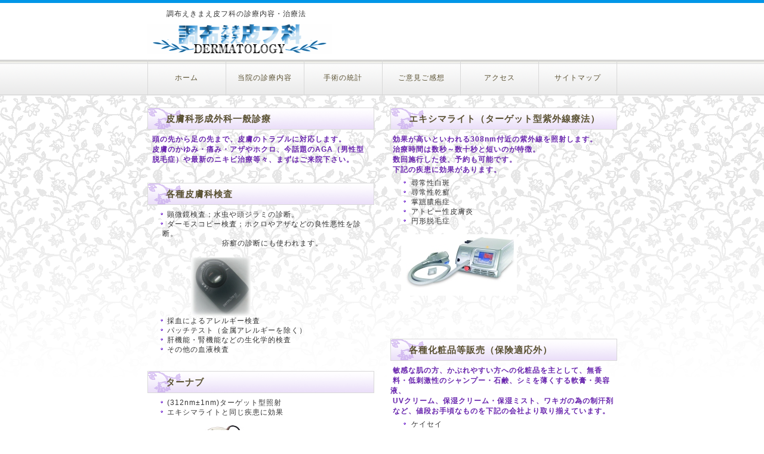

--- FILE ---
content_type: text/html
request_url: http://chofuekimae-hifuka.com/practice/practice.htm
body_size: 7386
content:
<!DOCTYPE html PUBLIC "-//W3C//DTD XHTML 1.0 Transitional//EN" "http://www.w3.org/TR/xhtml1/DTD/xhtml1-transitional.dtd">
<html xmlns="http://www.w3.org/1999/xhtml" xml:lang="ja" lang="ja">
<head>
<META HTTP-EQUIV="CONTENT-TYPE" CONTENT="text/html; charset=Shift_JIS">
<meta http-equiv="content-type" content="text/html; charset=UTF-8" />
<meta http-equiv="Content-style-Type" content="text/css" />
<link rel="stylesheet" href="../base1.css" type="text/css" />
<title>調布えきまえ皮フ科</title>
</head>
<body>
<div id="top">
   <div id="headWrap">
      <div id="header">
         <h1><a href="../index.html"><img src="../images/logoaniderma.gif" alt="" /></a></h1>
         <div id="pr">
            <p>&nbsp;&nbsp;&nbsp;&nbsp;&nbsp;&nbsp;&nbsp;&nbsp;調布えきまえ皮フ科の診療内容・治療法</p>
         </div>
         <!--<div id="gnavi">
            <ul>
               <li><a href="">サイトマップ</a></li>
               
            </ul>
         </div>-->
      </div><!-- header end -->
   </div><!-- headWrap end -->
   <div id="menu">
      <ul>
         <li class="home"><a href="../index.html">ホーム</a></li>
         <li><a href="practice.htm">当院の診療内容</a></li>
         <li><a href="../opstatis/opstatis.htm">手術の統計</a></li>
         <li><a href="../goiken/cgi-bin.htm">ご意見ご感想</a></li>
         <li><a href="../map/map.htm">アクセス</a></li>
         <li><a href="../sitemap/sitemap.htm">サイトマップ</a></li>
      </ul>
   </div><!-- menu end -->

   <div id="contentss">
      <div id="mainn">
         <h2>エキシマライト（ターゲット型紫外線療法）</h2>
 

      <h4>
            &nbsp;効果が高いといわれる308nm付近の紫外線を照射します。<BR/ >&nbsp;治療時間は数秒～数十秒と短いのが特徴。<BR/ >&nbsp;数回施行した後、予約も可能です。<BR/ >&nbsp;下記の疾患に効果があります。<BR />
      </h4>  

 
         <ul>
            <li>尋常性白斑<BR/ >
</li>
            <li>尋常性乾癬</li>
            <li>掌蹠膿疱症<BR/ >

</li>
<li>アトピー性皮膚炎</li>
<li>円形脱毛症 </li>

<BR/ ><img src="../images/excmar.jpg" title="EXCILITE-μ">
         </ul>






        
      
        <!--<h2><div class="uchikeshi">レーザー手術（保険適応外）～予約制</div></h2>-->


        <!--<h4>
            &nbsp;Q-switchルビーレーザーと炭酸ガスレーザーによる治療。<BR/>&nbsp;下記の疾患に効果があります。<BR />
         </h4>

         
         <ul>
            <li>老人性色素斑（シミの一種）
</li>
<li>太田母斑</li>
<li>青色母斑（いわゆる青アザ）</li>
<li>刺青（いれずみ）</li>
            <li>顔面・手掌・足底にできたホクロ</li>
            <li>脂漏性角化症
</li>
<li>疣贅（いぼ）</li>
<li>汗管腫</li>
<li>陥入爪の爪甲矯正</li>

         </ul>

&nbsp;&nbsp;&nbsp;&nbsp;&nbsp;&nbsp;&nbsp;&nbsp;<img src="../images/Qswit.jpg" title="Qswitchルビーレーザー">&nbsp;&nbsp;&nbsp;&nbsp;<img src="../images/CO2laserb.jpg" title="炭酸ガスレーザー">-->

<BR/ ><BR/ >
          <!--<h2><div class="uchikeshi">ケミカル・ピーリング（保険適応外）～予約制</div></h2>-->




<BR/ ><BR/ >
         <h2>各種化粧品等販売（保険適応外）</h2>


        <h4>
            &nbsp;敏感な肌の方、かぶれやすい方への化粧品を主として、無香<BR/>&nbsp;料・低刺激性のシャンプー・石鹸、シミを薄くする軟膏・美容液、<BR/>&nbsp;UVクリーム、保湿クリーム・保湿ミスト、ワキガの為の制汗剤<BR/>&nbsp;など、値段お手頃なものを下記の会社より取り揃えています。<BR />
         </h4>

         
         <ul>
            
<li>ケイセイ</li>
<li>常盤薬品（NOV)</li>
<li>リセルラボ（ブライセル）</li>
<li>持田製薬コラージュリペアシリーズ</li>
<li>ナノエッグVAエッセンス&nbsp;&nbsp;&nbsp;&nbsp;&nbsp;&nbsp;&nbsp;&nbsp;&nbsp;（順不同）</li>
         </ul>




<BR/ >        
    
         
      </div>














<!-- main end -->
      <div id="subb">

<div class="section">
            <h2>皮膚科形成外科一般診療</h2>
<h4>
            &nbsp;&nbsp;頭の先から足の先まで、皮膚のトラブルに対応します。<BR/ >
&nbsp;&nbsp;皮膚のかゆみ・痛み・アザやホクロ、今話題のAGA（男性型<BR/ >&nbsp;&nbsp;脱毛症）や最新のニキビ治療等々、まずはご来院下さい。
</h4><BR/ >
         </div><!-- section end -->




         <div class="section">
            <h2>各種皮膚科検査</h2>
            <ul>
               <li>&nbsp;&nbsp;顕微鏡検査；水虫や頭ジラミの診断。</li>
               <li>&nbsp;&nbsp;ダーモスコピー検査；ホクロやアザなどの良性悪性を診断。<BR/ >
&nbsp;&nbsp;&nbsp;&nbsp;&nbsp;&nbsp;&nbsp;&nbsp;&nbsp;&nbsp;&nbsp;&nbsp;&nbsp;&nbsp;&nbsp;&nbsp;&nbsp;&nbsp;&nbsp;&nbsp;&nbsp;&nbsp;&nbsp;&nbsp;&nbsp;疥癬の診断にも使われます。<BR/ >
<BR/ >&nbsp;&nbsp;&nbsp;&nbsp;&nbsp;&nbsp;&nbsp;&nbsp;&nbsp;&nbsp;&nbsp;&nbsp;<img src="../images/dermoscpydd.jpg" title="ダーモスコピー"></li>
               <li>&nbsp;&nbsp;採血によるアレルギー検査</li>
               <li>&nbsp;&nbsp;パッチテスト（金属アレルギーを除く）</li>
               <li>&nbsp;&nbsp;肝機能・腎機能などの生化学的検査</li>
               <li>&nbsp;&nbsp;その他の血液検査</li>

　　　　　　　
            </ul>
         </div><!-- section end -->

         <div class="section">
            <h2>ターナブ</h2>
            <ul>
               <li>&nbsp;&nbsp;(312nm±1nm)ターゲット型照射</li>
               <li>&nbsp;&nbsp;エキシマライトと同じ疾患に効果</li>
            </ul>
            &nbsp;&nbsp;&nbsp;&nbsp;&nbsp;&nbsp;&nbsp;&nbsp;&nbsp;&nbsp;&nbsp;&nbsp;
            <img src="turnabo.jpg" title="ターナブ">
         </div> <!-- section end -->

         <div class="section">
            <h2>イオントフォレーシス</h2>
            <ul>
               <li>&nbsp;&nbsp;手掌多汗症の治療</li><BR/ > 
            </ul>
             &nbsp;&nbsp;&nbsp;&nbsp;&nbsp;&nbsp;&nbsp;&nbsp;&nbsp;&nbsp;&nbsp;&nbsp;
            <img src="iontophoresis.jpg" title="イオントフォレーシス">
         </div> <!-- section end -->

         <div class="section">
            <h2>ピアス（保険適応外）～予約制</h2>
            <ul>
               <li>&nbsp;&nbsp;両耳ピアス施行術；&#165;7,000</li>
               <li>&nbsp;&nbsp;片耳ピアス施行術；&#165;4,000</li>
               <!--<li><div class="uchikeshi">&nbsp;&nbsp;ボディピアス施行術（1ヶ所につき）；&#165;7,000</div></li>-->
               <li>&nbsp;&nbsp;医療用ピアス（2個入り）；&#165;2,500</li><BR/ > 
               
            </ul>
         </div>

<!--<div class="section">
            <h2><div class="uchikeshi">ケミカル・ピーリング（保険適応外）～予約制</div></h2>

        <h4>
            &nbsp;にきび・くすみ・シミに効果があります。<BR />
         </h4>

            <ul>
               <li>&nbsp;&nbsp;１回につき；&#165;8,000<BR/ >
&nbsp;&nbsp;1週間に1回、最低でも4回は施行した方が、効果的です。</li>-->

            </ul>
         </div>




      </div><!-- sub end -->
      <div id="totop">
         <a href="#top">ページのトップへ戻る</a>
      </div><!-- totop end -->
   </div><!-- contents end -->
   <div id="footer">
      <div id="footMenu">
         <ul>
            <li><a href="../index.html">ホーム</a></li>
            <li><a href="../opstatis/opstatis.htm">手術の統計</a></li>
            <li><a href="../goiken/cgi-bin.htm">ご意見ご感想</a></li>
            <li><a href="../map/map.htm">アクセス</a></li>
            <li><a href="../sitemap/sitemap.htm">サイトマップ</a></li>
         </ul>
      </div><!-- footerMenu end -->
      <address>Copyright &copy; 2000-2024 M&amp;T All Rights Reserved.<BR/ >Launched:&nbsp;Nov.28.2000</address>
   </div><!-- footer end -->
</div><!-- top end -->
</body>
</html>



--- FILE ---
content_type: text/css
request_url: http://chofuekimae-hifuka.com/base1.css
body_size: 15629
content:
@charset "UTF-8";

/* ---------------------
 * FONTSIZE MODEL * 
 * ---------------------
 *  63% ->	10pxに相当
 *  70% ->	11pxに相当
 *  75% ->	12pxに相当
 *  82% ->	13pxに相当
 *  88% ->	14pxに相当
 *  94% ->	15pxに相当
 * 100% ->	16pxに相当
 * 107% ->	17pxに相当
 * 113% ->	18pxに相当
 * 119% ->	19pxに相当
 * 125% ->	20pxに相当
 * --------------------- */


/* ========BASIC======== */
* {
   font-family:"Hiragino Kaku Gothic Pro",HiraKakuPro-W3,"ヒラギノ角ゴ Pro W3","メイリオ", Meiryo,"MS P ゴシック",verdana,sans-serif;
   color:#333;
}

body {
   margin:0;
   padding:0;
   letter-spacing:1px;
   background:#fff url("images/bg_body.gif") 0 0 repeat-x;
   border-top:5px solid #0096E7;
}

br {
   letter-spacing:normal;
}

a {
   color:#333;
   text-decoration:none;
}

a:hover {
   color:#666;
}

img {
   border:0;
   vertical-align:bottom;
}

h1,h2,h3,h4,h5,h6 {
   margin:0;
}

.sampleA{color:#24B7D6;}
.sampleB{color:#FF8080;}
.sampleC{color:#FF0080;}
.sampleE{color:#008000;}


.uchikeshi{/*打ち消し線*/
text-decoration:line-through;
color:#5A5132;
}



/* ========TEMPLATE LAYOUT======== */
div#headWrap {
   position:relative;
   width:100%;
   margin:0 auto;
   padding:10px 0;
   background:#fff;
}

div#header {
   position:relative;
   width:787px;
   margin:0 auto;
   background:#fff;
}

div#pr {
   position:absolute;
   left:0;
   top:0;
   width:787px;
}

div#gnavi {
   position:absolute;
   bottom:0;
   right:0;
}

div#menu {
   width:100%;
   float:left;
   background:url("images/bg_menu.gif") 0 0 repeat-x;
}

div#icatch {
   width:787px;
   margin:0 auto;
   background:#fff;
}



div#contentss {
   width:787px;
   margin:0 auto;
   padding:10px 0 ;
   background:#fff;
}

div#mainn {
   float:right;
   width:380px;
   padding:20px 0 ;
}

div#subb {
   float:left;
   width:380px;
   padding:20px 0 ;
}

div#mainn1 {
   float:right;
   width:380px;
   padding:20px 0 ;
}

div#subb1 {
   float:left;
   width:380px;
   padding:20px 0 ;
}



div#main1 {
   float:right;
   width:787px;
   padding:20px 0 ;
}

div#main2 {
   float:right;
   width:787px;
   padding:20px 0 ;
}

div#main3 {
   float:right;
   width:787px;
   padding:20px 0 ;
}




div#mainn {
   float:right;
   width:380px;
}

div#subb {
   float:left;
   width:380px;
}


div#mainn1 {
   float:right;
   width:380px;
}

div#subb1 {
   float:left;
   width:380px;
}




div#main1 {
   float:right;
   width:787px;
}


div#totop {
   clear:both;
}

div#footMenu {
   width:787px;
   margin:0 auto;
}

div#footer {
   background:#EBEADD;
   border-bottom:5px solid #0096E7;
}


/* ========HEADER CUSTOMIZE======== */
div#header h1 {
   margin:0;
   padding-top:25px;
   font-size:200%;/* 32px相当 */
   color:#fff;
   line-height:50px;
}

div#header h1 a {
   color:#9B0000;
}

div#header h1 a:hover {
   color:#D30000;
}

div#header #pr p {
   margin:0;
   font-size:75%;/* 12px相当 */
}

div#header #gnavi ul {
   list-style:none;

}
div#header #gnavi li {
   float:left;
   font-size:70%;/* 11px相当 */
   margin-left:80px;
}

div#header #gnavi li a {
   display:block;
   padding-left:80px;
   background:url("images/o1.gif") 0 1px no-repeat;
}


/* ========MENU CUSTOMIZE======== */
div#menu ul {
   width:787px;
   margin:0 auto;
   padding:0;
}

div#menu li {
   float:left;
   font-size:75%;/* 12px相当 */
   color:#333;
   text-align:center;
   list-style-type:none;
}

div#menu li a{
   display:block;
   width:130px;
   color:#5A5132;
   line-height:60px;
   border-right:1px solid #D8D8D8;
}

div#menu li.home a {
   border-left:1px solid #D8D8D8;
}

div#menu li a:hover {
   color:#333;
   background:#fff url("images/bg_menu.gif") 0 -60px repeat-x;
   z-index:100;
}


/* ========MAIN CONTENTS CUSTOMIZE======== */
div#mainn a {
   color:#9B0000;
}

div#mainn a:hover {
   color:#9B0000;
   border-bottom:1px solid #9B0000;
}

div#mainn h2 {
   margin-bottom:8px;
   padding:0 0 0  30px;
   color:#5A5132;
   font-size:94%;/* 15px相当 */
   font-weight:bold;
   line-height:35px;
   border:1px solid #D8D8D8;
   background:url("images/bg_h2.gif") 0 0 no-repeat;
}


div#mainn h3 {
   margin-bottom:3px;
   font-size:88%;/* 14px相当 */
}

div#mainn h4 {
   margin-bottom:2px;
   font-size:75%;/* 12px相当 */
   color:#6926AE;
}

div#mainn h5 {
   margin-bottom:2px;
   font-size:75%;/* 12px相当 */
}

div#mainn h6 {
   margin-bottom:2px;
   font-size:75%;/* 12px相当 */
}

div#mainn p {
   margin:0 0 1em 0;
   font-size:75%;/* 12px相当 */
}

div#mainn ul,ol,dl {
   font-size:75%;/* 12px相当 */
}

div#mainn ul {
   margin:5px 0 0 10px;
   padding:0;
   padding-left:8px;
}

div#mainn li {
   padding:2px 20 5px 0;
   font-size:100%;/* 12px相当 */
   line-height:1.4;
   list-style:none;
   background:url("images/bg_dotline.gif") 0 100% repeat-x;
   background:url("images/po4p.gif") 0 1px no-repeat;
   padding-left:17px;
}











div#mainn dt {
   margin-bottom:3px;
}

div#mainn dd {
   padding:0;
   margin:0 0 0.5em 1em;
   padding:3px;
   background:#f1f1f1;
}


/* ========MAIN CONTENTS CUSTOMIZE======== */
div#mainn1 a {
   color:#9B0000;
}

div#mainn1 a:hover {
   color:#9B0000;
   border-bottom:1px solid #9B0000;
}

div#mainn1 h2 {
   margin-bottom:8px;
   padding:0 0 0  30px;
   color:#5A5132;
   font-size:94%;/* 15px相当 */
   font-weight:bold;
   line-height:35px;
   border:1px solid #D8D8D8;
   background:url("images/bg_h2g.gif") 0 0 no-repeat;
}


div#mainn1 li {
   padding:5px 0 5px 0;
   font-size:75%;/* 12px相当 */
   line-height:1.4;
   list-style:none;
   background:url("images/bg_dotline.gif") 0 100% repeat-x;
}

div#mainn1 li a {
   display:block;
   padding-left:12px;
   background:url("images/bg_list.gif") 0 6px no-repeat;
}













div#mainn1 h3 {
   margin-bottom:3px;
   font-size:88%;/* 14px相当 */
}

div#mainn1 h4 {
   margin-bottom:2px;
   font-size:75%;/* 12px相当 */
}

div#mainn1 h5 {
   margin-bottom:2px;
   font-size:75%;/* 12px相当 */
}

div#mainn1 h6 {
   margin-bottom:2px;
   font-size:75%;/* 12px相当 */
}

div#mainn1 p {
   margin:0 0 1em 0;
   font-size:75%;/* 12px相当 */
}

div#mainn1 ul,ol,dl {
   font-size:75%;/* 12px相当 */
}

div#mainn1 dt {
   margin-bottom:3px;
}

div#mainn1 dd {
   padding:0;
   margin:0 0 0.5em 1em;
   padding:3px;
   background:#f1f1f1;
}

------------------

div#main3 a {
   color:#9B0000;
}

div#main3 a:hover {
   color:#9B0000;
   border-bottom:1px solid #9B0000;
}

div#main3 h2 {
   margin-bottom:8px;
   padding:0 0 0  30px;
   color:#5A5132;
   font-size:94%;/* 15px相当 */
   font-weight:bold;
   line-height:35px;
   border:1px solid #D8D8D8;
   background:url("images/bg_h2yl.gif") 0 0 no-repeat;
}


div#main3 h3 {
   margin-bottom:3px;
   font-size:88%;/* 14px相当 */
   padding-left:30px;
}

div#main3 h4 {
   margin-bottom:2px;
   font-size:75%;/* 12px相当 */

}

div#main3 h5 {
   margin-bottom:2px;
   font-size:75%;/* 12px相当 */
}

div#main3 h6 {
   margin-bottom:2px;
   font-size:75%;/* 12px相当 */
}

div#main3 p {
   margin:0 0 1em 0;
   font-size:75%;/* 12px相当 */
}

div#main3 ul,ol,dl {
   font-size:75%;/* 12px相当 */
}

div#main3 dt {
   margin-bottom:3px;
}

div#main3 dd {
   padding:0;
   margin:0 0 0.5em 1em;
   padding:3px;
   background:#f1f1f1;
}











------------------


















/* INFORMATION CUSTOMIZE */
* html body div#main dl.information dd div {
   display:inline-block;
}

div#mainn dl.information dt {
   float:left;
   width:10em;
   margin:0;
   padding:0;
}

div#mainn dl.information dd {
   margin:0 0 0.5em 10em;
   padding:0;
   background:transparent;
}



div#mainn a {
   color:#9B0000;
}

div#mainn a:hover {
   color:#9B0000;
   border-bottom:1px solid #9B0000;
}

div#mainn h2 {
   margin-bottom:8px;
   padding:0 0 0  30px;
   color:#5A5132
   font-size:94%;/* 15px相当 */
   font-weight:bold;
   line-height:35px;
   border:1px solid #D8D8D8;
   background:url("images/bg_h2ps.gif") 0 0 no-repeat;
}


div#mainn h3 {
   margin-bottom:3px;
   font-size:88%;/* 14px相当 */
}

div#mainn h4 {
   margin-bottom:2px;
   font-size:75%;/* 12px相当 */
}

div#mainn h5 {
   margin-bottom:2px;
   font-size:75%;/* 12px相当 */
}

div#mainn h6 {
   margin-bottom:2px;
   font-size:75%;/* 12px相当 */
}

div#mainn p {
   margin:0 0 1em 0;
   font-size:75%;/* 12px相当 */
}

div#mainn ul,ol,dl {
   font-size:75%;/* 12px相当 */
}

div#mainn dt {
   margin-bottom:3px;
}

div#mainn dd {
   padding:0;
   margin:0 0 0.5em 1em;
   padding:3px;
   background:#f1f1f1;
}

/* INFORMATION CUSTOMIZE */
* html body div#main dl.information dd div {
   display:inline-block;
}

div#mainn1 dl.information dt {
   float:left;
   width:10em;
   margin:0;
   padding:0;
}

div#mainn1 dl.information dd {
   margin:0 0 0.5em 10em;
   padding:0;
   background:transparent;
}

div#mainn1 a {
   color:#9B0000;
}

div#mainn1 a:hover {
   color:#9B0000;
   border-bottom:1px solid #9B0000;
}

div#mainn1 h2 {
   margin-bottom:8px;
   padding:0 0 0  30px;
   color:#5A5132;
   font-size:94%;/* 15px相当 */
   font-weight:bold;
   line-height:35px;
   border:1px solid #D8D8D8;
   background:url("images/bg_h2g.gif") 0 0 no-repeat;
}


div#mainn1 h3 {
   margin-bottom:3px;
   font-size:88%;/* 14px相当 */
}

div#mainn1 h4 {
   margin-bottom:2px;
   font-size:75%;/* 12px相当 */
}

div#mainn1 h5 {
   margin-bottom:2px;
   font-size:75%;/* 12px相当 */
}

div#mainn1 h6 {
   margin-bottom:2px;
   font-size:75%;/* 12px相当 */
}

div#mainn1 p {
   margin:0 0 1em 0;
   font-size:75%;/* 12px相当 */
}

div#mainn1 ul,ol,dl {
   font-size:75%;/* 12px相当 */
}

div#mainn1 dt {
   margin-bottom:3px;
}

div#mainn1 dd {
   padding:0;
   margin:0 0 0.5em 1em;
   padding:3px;
   background:#f1f1f1;
}

















div#main1 a {
   color:#9B0000;
}

div#main1 a:hover {
   color:#9B0000;
   border-bottom:1px solid #9B0000;
}

div#main1 h2 {
   margin-bottom:8px;
   padding:0 0 0  30px;
   color:#5A5132;
   font-size:94%;/* 15px相当 */
   font-weight:bold;
   line-height:35px;
   border:1px solid #D8D8D8;
   background:url("images/bg_h2gl.gif") 0 0 no-repeat;
}


div#main1 h3 {
   margin-bottom:3px;
   font-size:88%;/* 14px相当 */
}

div#main1 h4 {
   margin-bottom:2px;
   font-size:75%;/* 12px相当 */
}

div#main1 h5 {
   margin-bottom:2px;
   font-size:75%;/* 12px相当 */
}

div#main1 h6 {
   margin-bottom:2px;
   font-size:75%;/* 12px相当 */
}

div#main1 p {
   margin:0 0 1em 0;
   font-size:75%;/* 12px相当 */
}

div#main1 ul,ol,dl {
   font-size:75%;/* 12px相当 */
}

div#main1 dt {
   margin-bottom:3px;
}

div#main1 dd {
   padding:0;
   margin:0 0 0.5em 1em;
   padding:3px;
   background:#f1f1f1;
}

/* INFORMATION CUSTOMIZE */
* html body div#main2 dl.information dd div {
   display:inline-block;
}

div#main2 dl.information dt {
   float:left;
   width:10em;
   margin:0;
   padding:0;
}

div#main2 dl.information dd {
   margin:0 0 0.5em 10em;
   padding:0;
   background:transparent;
}


div#main2 a {
   color:#9B0000;
}

div#main2 a:hover {
   color:#9B0000;
   border-bottom:1px solid #9B0000;
}

div#main2 li {
   display:block;
   padding-left:18px;
   background:url("images/po4.gif") 0 1px no-repeat;
   padding-right:25px;
}






div#main2 h2 {
   margin-bottom:8px;
   padding:0 0 0  30px;
   color:#5A5132;
   font-size:94%;/* 15px相当 */
   font-weight:bold;
   line-height:35px;
   border:1px solid #D8D8D8;
   background:url("images/bg_h2bl.gif") 0 0 no-repeat;
}


div#main2 h3 {
   margin-bottom:3px;
   font-size:88%;/* 14px相当 */
}

div#main2 h4 {
   margin-bottom:2px;
   font-size:75%;/* 12px相当 */
}

div#main2 h5 {
   margin-bottom:2px;
   font-size:75%;/* 12px相当 */
}

div#main2 h6 {
   margin-bottom:2px;
   font-size:75%;/* 12px相当 */
}

div#main2 p {
   margin:0 0 1em 0;
   font-size:75%;/* 12px相当 */
}

div#main2 ul,ol,dl {
   font-size:75%;/* 12px相当 */
   padding-left:15px;
}

div#main2 dt {
   margin-bottom:3px;
}

div#main2 dd {
   padding:0;
   margin:0 0 0.5em 1em;
   padding:3px;
   background:#f1f1f1;
}

/* INFORMATION CUSTOMIZE */
* html body div#main2 dl.information dd div {
   display:inline-block;
}

div#main2 dl.information dt {
   float:left;
   width:10em;
   margin:0;
   padding:0;
}

div#main2 dl.information dd {
   margin:0 0 0.5em 10em;
   padding:0;
   background:transparent;
}

div#main2 a {
   color:#9B0000;
}

div#main2 a:hover {
   color:#9B0000;
   border-bottom:1px solid #9B0000;
}

div#main2 h2 {
   margin-bottom:8px;
   padding:0 0 0  30px;
   color:#5A5132;
   font-size:94%;/* 15px相当 */
   font-weight:bold;
   line-height:35px;
   border:1px solid #D8D8D8;
   background:url("images/bg_h2bl.gif") 0 0 no-repeat;
}


div#main2 h3 {
   margin-bottom:3px;
   font-size:88%;/* 14px相当 */
}

div#main2 h4 {
   margin-bottom:2px;
   font-size:75%;/* 12px相当 */
}

div#main2 h5 {
   margin-bottom:2px;
   font-size:75%;/* 12px相当 */
}

div#main2 h6 {
   margin-bottom:2px;
   font-size:75%;/* 12px相当 */
}

div#main2 p {
   margin:0 0 1em 0;
   font-size:75%;/* 12px相当 */
}

div#main2 ul,ol,dl {
   font-size:75%;/* 12px相当 */
}

div#main2 dt {
   margin-bottom:3px;
}

div#main2 dd {
   padding:0;
   margin:0 0 0.5em 1em;
   padding:3px;
   background:#f1f1f1;
}
















/* ========SUBCONTENTS CUSTOMIZE======== */
div#subb .section {
   margin-bottom:10px;
}



div#subb h2 {
   margin-bottom:8px;
   padding:0 0 0  30px;
   color:#5A5132;
   font-size:94%;/* 15px相当 */
   font-weight:bold;
   line-height:35px;
   border:1px solid #D8D8D8;
   background:url("images/bg_h2ps.gif") 0 0 no-repeat;
}

div#subb h4 {
   margin-bottom:2px;
   font-size:75%;/* 12px相当 */
   color:#6926AE;
}



div#subb ul {
   margin:5px 0 0 10px;
   padding:0;
   padding-left:8px;
}

div#subb li {
   padding:2px 20 5px 0;
   font-size:75%;/* 12px相当 */
   line-height:1.4;
   list-style:none;
   background:url("images/bg_dotline.gif") 0 100% repeat-x;
   background:url("images/po4p.gif") 0 1px no-repeat;
   padding-left:7px;
}

div#subb li a {
   display:block;
   padding-left:12px;
   background:url("images/bg_list.gif") 0 6px no-repeat;
}










/* ========SUBCONTENTS CUSTOMIZE======== */
div#subb1 .section {
   margin-bottom:10px;
}



div#subb1 h2 {
   margin-bottom:8px;
   padding:0 0 0  30px;
   color:#5A5132;
   font-size:94%;/* 15px相当 */
   font-weight:bold;
   line-height:35px;
   border:1px solid #D8D8D8;
   background:url("images/bg_h2g.gif") 0 0 no-repeat;
}














div#subb1 ul {
   margin:5px 0 0 5px;
   padding:0;
}

div#subb1 li {
   padding:5px 0 5px 0;
   font-size:75%;/* 12px相当 */
   line-height:1.4;
   list-style:none;
   background:url("images/bg_dotline.gif") 0 100% repeat-x;
}

div#subb1 li a {
   display:block;
   padding-left:12px;
   background:url("images/bg_list.gif") 0 6px no-repeat;
}



















/* ========TOTOP CUSTOMIZE========= */
div#totop {
   margin:0 10px;
   text-align:right;
   font-size:70%;/* 11px相当 */
}

div#totop a {
   padding-left:8px;
   background: url("images/bg_totop.gif") 0 50% no-repeat;
}


/* ========FOOTMENU CUSTOMIZE======== */
div#footMenu ul {
   margin:0;
   padding:10px 0 0 0;
   text-align:right;
}

div#footMenu li {
   display:inline;
   margin:0 0 0 10px;
   font-size:75%;/* 12px相当 */
   list-style:none;
}

div#footMenu li a {
   padding-left:10px;
   background: url("images/bg_footmenu.gif") 0 50% no-repeat;
}


/* ========FOOTER CUSTOMIZE======== */
address {
   padding:30px 0;
   font-size:70%;/* 11px相当 */
   font-style:normal;
   color:#333;
   text-align:center;
}